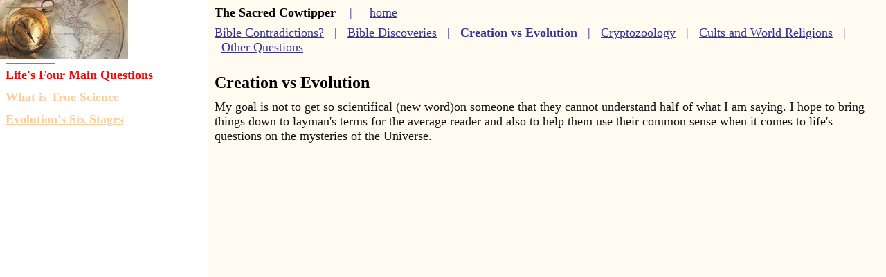

--- FILE ---
content_type: text/html
request_url: http://thesacredcowtipper.com/id141.htm
body_size: 5181
content:
<HTML>
<HEAD>
<META HTTP-EQUIV="Content-Type" CONTENT="text/html; charset=iso8859-1">
<TITLE>Creation vs Evolution </TITLE> 
<META name="description" content="No Summary">
<SCRIPT language="JavaScript">
var TlxPgNm='id141';
</SCRIPT>
<META http-equiv="GENERATOR" CONTENT="Created with Trellix Web, HTML Exporter 2.7.3097"> 
<style type="text/css">
<!--
A.Left:link {color:#FFCC99}
A.Left:active {color:#009D74}
A.Left:visited {color:#FF9966}
A:link {color:#333399}
A:active {color:#9A2873}
A:visited {color:#660099}
-->
</style>
</HEAD>
<body topmargin=0 leftmargin=0 marginheight=0 marginwidth=0>
<table cellpadding=0 cellspacing=0 border=0 height="100%"><tr>
<td valign="top" width=300
 BGCOLOR="#FFFFFF" TEXT="#080000" background="12a2cc00egerdp.jpg">
    <div style="margin-left:8px; margin-top:10px; margin-right:8px; ">
<div>
                <TABLE BORDER="0" CELLPADDING="2" background="" CELLSPACING="0" WIDTH="70" BORDERCOLORLIGHT="#C0C0C0" BORDERCOLORDARK="#808080" FRAME="BOX" RULES="ALL" ALIGN="BOTTOM" HSPACE="0" VSPACE="0"
>
                    <tR>
                        <tD  VALIGN=TOP HEIGHT= 76  WIDTH="66"><IMG BORDER="0" SRC="1x1.gif" HEIGHT="76" ALIGN="bottom" WIDTH="66" HSPACE="0" VSPACE="0"></tD>
</tR>
</TABLE></div>
<div><IMG BORDER="0" SRC="1x1.gif" HEIGHT="6" ALIGN="bottom" WIDTH="1" HSPACE="0" VSPACE="0"
></div>
<div><FONT SIZE="4" COLOR="#FF0000" FACE="Verdana"><B>Life's Four Main Questions</B></FONT></div>
<div><IMG BORDER="0" SRC="1x1.gif" HEIGHT="11" ALIGN="bottom" WIDTH="1" HSPACE="0" VSPACE="0"
></div>
<div><FONT SIZE="4" COLOR="#FF0000" FACE="Verdana"><A HREF="id42.htm" TARGET="_top" CLASS="Left"    TITLE="What is True Science?"><U><B>What is True Science</B></U></A></FONT></div>
<div><IMG BORDER="0" SRC="1x1.gif" HEIGHT="11" ALIGN="bottom" WIDTH="1" HSPACE="0" VSPACE="0"
></div>
<div><FONT SIZE="4" COLOR="#FF0000" FACE="Verdana"><A HREF="id257.htm" TARGET="_top" CLASS="Left"    TITLE="Evolutions Six Stages"><U><B>Evolution's Six Stages</B></U></A></FONT></div>
</div>
<IMG BORDER="0" SRC="1x1.gif" HEIGHT=1 WIDTH=300></td>
<td valign="top" BGCOLOR="#FFFBF0" TEXT="#080000">
    <div style="margin-left:10px; margin-top:8px; margin-right:10px; ">
<div><FONT SIZE="4" COLOR="#333399" FACE="Verdana"><FONT  COLOR="#000000"><B>The Sacred Cowtipper</B></FONT> &nbsp; &nbsp;| &nbsp;&nbsp;&nbsp;&nbsp;<A HREF="index.htm" TARGET="_top"    TITLE="The Sacred Cowtipper"><U>home</U></A></FONT></div>
<div><IMG BORDER="0" SRC="1x1.gif" HEIGHT="8" ALIGN="bottom" WIDTH="1" HSPACE="0" VSPACE="0"
></div>
<div><FONT SIZE="4" COLOR="#333399" FACE="Verdana"><A HREF="id143.htm" TARGET="_top"    TITLE="Bible Contradictions?"><U>Bible Contradictions?</U></A> &nbsp;&nbsp;| &nbsp;&nbsp;<A HREF="id40.htm" TARGET="_top"    TITLE="Bible Discoveries"><U>Bible Discoveries</U></A> &nbsp;&nbsp;| &nbsp;&nbsp;<B>Creation vs Evolution</B> &nbsp;&nbsp;| &nbsp;&nbsp;<A HREF="id149.htm" TARGET="_top"    TITLE="Cryptozoology"><U>Cryptozoology</U></A> &nbsp;&nbsp;| &nbsp;&nbsp;<A HREF="id142.htm" TARGET="_top"    TITLE="Cults and World Religions"><U>Cults and World Religions</U></A> &nbsp;&nbsp;| &nbsp;&nbsp;<A HREF="id214.htm" TARGET="_top"    TITLE="Other Questions"><U>Other Questions</U></A></FONT></div>
<div><IMG BORDER="0" SRC="1x1.gif" HEIGHT="27" ALIGN="bottom" WIDTH="1" HSPACE="0" VSPACE="0"
></div>
<div><FONT SIZE="5" COLOR="#000000" FACE="Verdana"><B>Creation vs Evolution</B></FONT></div>
<div><IMG BORDER="0" SRC="1x1.gif" HEIGHT="11" ALIGN="bottom" WIDTH="1" HSPACE="0" VSPACE="0"
></div>
<div><FONT SIZE="4" COLOR="#111111" FACE="Verdana">My goal is not to get so scientifical (new word)on someone that they cannot understand half of what I am saying. I hope to bring things down to layman's terms for the average reader and also to help them use their common sense when it comes to life's questions on the mysteries of the Universe.</FONT></div>
<div><IMG BORDER="0" SRC="1x1.gif" HEIGHT="11" ALIGN="bottom" WIDTH="1" HSPACE="0" VSPACE="0"
></div>
<bR>
<bR>
</div>
 <FONT SIZE="1"> &nbsp; &nbsp; &nbsp; &nbsp; &nbsp; &nbsp; &nbsp; &nbsp; &nbsp; &nbsp; &nbsp; &nbsp; &nbsp; &nbsp; &nbsp; &nbsp; &nbsp; &nbsp; &nbsp; &nbsp; &nbsp; &nbsp; &nbsp; &nbsp; &nbsp; &nbsp; &nbsp; &nbsp; &nbsp; &nbsp; &nbsp; &nbsp; &nbsp; &nbsp; &nbsp; &nbsp; &nbsp; &nbsp; &nbsp; &nbsp; &nbsp; &nbsp; &nbsp; &nbsp; &nbsp; &nbsp; &nbsp; &nbsp; &nbsp; &nbsp; &nbsp; &nbsp; &nbsp; &nbsp; &nbsp; &nbsp; &nbsp; &nbsp; &nbsp; &nbsp; &nbsp; &nbsp; &nbsp; &nbsp; &nbsp; &nbsp; &nbsp; &nbsp; &nbsp; &nbsp; &nbsp; &nbsp; &nbsp; &nbsp; &nbsp; &nbsp; &nbsp; &nbsp; &nbsp; &nbsp; &nbsp; &nbsp; &nbsp; &nbsp; &nbsp; &nbsp; &nbsp; &nbsp; &nbsp; &nbsp; &nbsp; &nbsp; &nbsp; &nbsp; &nbsp; &nbsp; &nbsp; &nbsp; &nbsp; &nbsp; &nbsp; &nbsp; &nbsp; &nbsp; &nbsp; &nbsp; &nbsp; &nbsp; &nbsp; &nbsp; &nbsp; &nbsp; &nbsp; &nbsp; &nbsp; &nbsp; &nbsp; &nbsp; &nbsp; &nbsp; &nbsp; &nbsp; &nbsp; &nbsp; &nbsp; &nbsp; &nbsp; &nbsp; &nbsp; &nbsp; &nbsp; &nbsp; &nbsp; &nbsp; &nbsp; &nbsp; &nbsp; &nbsp; &nbsp; &nbsp; &nbsp; &nbsp; &nbsp; &nbsp; &nbsp; &nbsp; &nbsp; &nbsp; &nbsp; &nbsp;</FONT></td>
</tr></table></body>
</HTML>